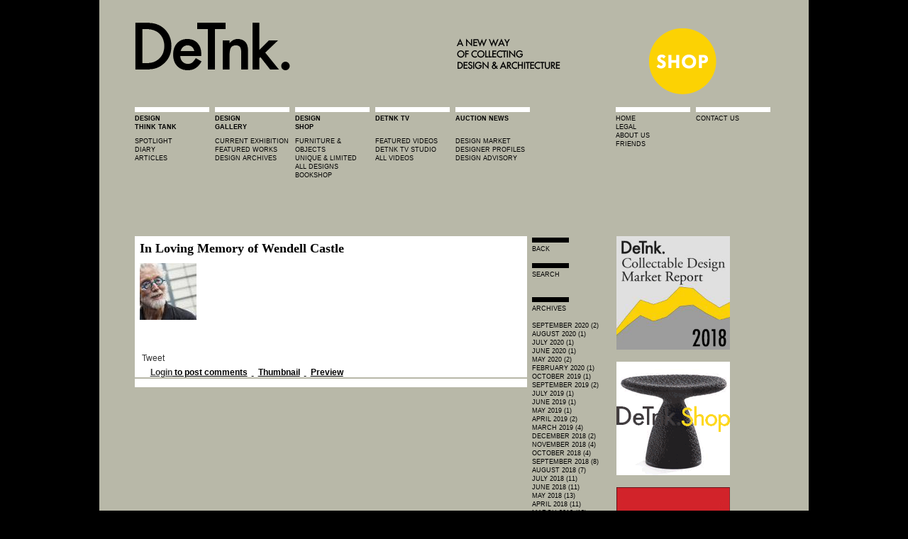

--- FILE ---
content_type: text/html
request_url: https://www.detnk.com/node/142789%3Fsize=tiny.html
body_size: 4105
content:
<!DOCTYPE html PUBLIC "-//W3C//DTD XHTML 1.0 Strict//EN" "http://www.w3.org/TR/xhtml1/DTD/xhtml1-strict.dtd">
<html xmlns="http://www.w3.org/1999/xhtml" lang="en" xml:lang="en">

<head>
  <title>In Loving Memory of Wendell Castle | DeTnk </title>
  <meta http-equiv="Content-Type" content="text/html; charset=utf-8" />
<meta name='OBKey' content='Q/mZl4Dhb/tDCJlN1foOag==' />
<link rel="shortcut icon" href="../favicon.ico" type="image/x-icon" />
  <style type="text/css" media="all">@import "https://detnk.com/modules/cck/content.css";</style>
<style type="text/css" media="all">@import "https://detnk.com/modules/node/node.css";</style>
<style type="text/css" media="all">@import "https://detnk.com/modules/system/defaults.css";</style>
<style type="text/css" media="all">@import "https://detnk.com/modules/system/system.css";</style>
<style type="text/css" media="all">@import "https://detnk.com/modules/user/user.css";</style>
<style type="text/css" media="all">@import "https://detnk.com/modules/cck/fieldgroup.css";</style>
<style type="text/css" media="all">@import "https://detnk.com/modules/panels/css/panels.css";</style>
<style type="text/css" media="all">@import "https://detnk.com/modules/comment/comment.css";</style>
<style type="text/css" media="all">@import "../themes/grid_inspired/style.css";</style>
  
<!--[if lt IE 7.]>
<script defer type="text/javascript" src="https://detnk.com/pngfix.js"></script>
<![endif]-->
</head>

<body class="not-front not-logged-in ntype-image">
  <div id="page"><div id="topads"></div>
    
    <!-- updated header november 16 2012 -->  

<div id="header">
      <div id="masthead">

                  <a href="../det.html" title="Home">
            <img src="../logo.png" alt="Home" id="logo" /> 
          </a>
        
      <img src="../blank.gif"/><a href="../collectingdesign/alllistings.html"> <img src="../shop/detnk.png" /></a>
      </div> <!-- /masthead -->



<div id="navlinks">
<div id="detankmenu">


<img src="../bar-w.jpg" >
<div id=bold>design<br>think tank</div><br><a href="../index.html">spotlight</a><br>
<a href="../designthinktank/diary.html">diary</a><br>
<a href="../designthinktank/features.html">articles</a><br>

</div>

<div id="detankmenu">
<img src="../bar-w.jpg" />

<div id=bold>Design<br>Gallery</div><br>
<a href="../exhibitionspace/currentshow.html">current exhibition</a><br>
<a href="../exhibitionspace/newtalent.html">featured works</a><br>
<a href="../exhibitionspace/maingallery.html">design archives</a><br>
</div>


<div id="detankmenu">
<img src="../bar-w.jpg" >
<div id=bold>Design<br>Shop</div><br><a href="../collectingdesign/furnitureobjects.html">furniture & objects</a><br>
<a href="../collectingdesign/designart.html">unique & limited</a><br>
<a href="../collectingdesign/alllistings.html">all designs</a><br><a href="http://astore.amazon.co.uk/det-21">BOOKSHOP</a><br>
</div>


<div id="detankmenu">



<img src="../bar-w.jpg" />
<div id=bold>detnk tv</div><br>
<a href="../taxonomy/term/36.html">featured videos</a><br><a href="../taxonomy/term/302.html">detnk tv studio</a><br><a href="../detanktv/all.html">all videos</a><br>
<br>

</div>




<div id="detankmenu">

<img src="../bar-w.jpg" />    
<div id=bold>auction news</div><br><a href="../taxonomy/term/877.html">Design market</a><br>
<a href="../designerprofiles.html">designer profiles</a><br>
<a href="../taxonomy/term/1405.html">design advisory</a><br>
<br />
</div>

<div id="detankmenu"><br> </div>
<div id="detankmenu">
<img src="../bar-w.jpg" >
<a href="../index.html">home</a><br>
<a href="../legal.html">legal</a><br><a href="../aboutus.html">about us</a><br><a href="../friends.html">friends</a>
</div>


<div id="detankmenu">
<img src="../bar-w.jpg" >
<a href="../contactus.html">contact us</a><br />

</div>

<!--




<a href="https://detnk.com/contactus">advertising</a><br />
-->

</div> <!--navlinks-->


<div id="titleh">
</div>







<div id="title">
<h1 class="title"></h1></div>



    </div> <!-- /header -->

<!-- updated header november 15 2012 -->  



    <div id="container" class="clear-block">



<div id="demain">

               <!-- <h2 class="title">In Loving Memory of Wendell Castle</h1> -->
                        	<div class="node" id="node-142789">


<!--   <div class="submitted"><span class="date">23 Jan 2018</span> <span class="author">Collecting Design</span></div>  -->
<!--  -->
    
  
  <div class="content"> <h2 class="title">In Loving Memory of Wendell Castle</h2>
<img src="../files/images/7E7DD3A2-3DCB-4112-913E-ACC960BEEDCB.tiny.jpeg" alt="In Loving Memory of Wendell Castle" title="In Loving Memory of Wendell Castle"  class="image image-tiny " width="80" height="80" />
 </div>

   <div class=""> 
  
  <div class="social-buttons">
  <a href="http://twitter.com/share" class="twitter-share-button" data-count="horizontal" data-url="http://detnk.com/node/142789" data-text="In Loving Memory of Wendell Castle" data-via="detnk">Tweet</a><script type="text/javascript" src="http://platform.twitter.com/widgets.js"></script>
  
<iframe src="http://www.facebook.com/plugins/like.php?href=http://detnk.com/node/142789&amp;layout=button_count&amp;show_faces=false&amp;width=200&amp;action=like&amp;font=verdana&amp;colorscheme=light&amp;height=21" scrolling="no" frameborder="0" style="border:none; overflow:hidden; width:500px; height:40px;" allowTransparency="true"></iframe>

<script type="text/javascript" src="https://assets.pinterest.com/js/pinit.js"
    data-pin-hover="true"
></script>

</div>
	 

	 <div class="links"> <ul class="links inline"><li class="first comment_forbidden"><span class="comment_forbidden"><a href="../user/login%3Fdestination=comment%252Freply%252F142789%2523comment-form.html">Login</a> to post comments</span></li>
<li class="image_size_thumbnail"><a href="142789%3Fsize=thumbnail.html" class="image_size_thumbnail active">Thumbnail</a></li>
<li class="last image_size_preview"><a href="142789%3Fsize=preview.html" class="image_size_preview active">Preview</a></li>
</ul> </div>   </div>   
</div>
<div id="comments"></div>


</div> <!-- /squeeze /main -->

<div id="deside">
<div class="block block-block" id="block-block-12">
  <div class="blockinner">

    
    <div class="content">      
<p><img src="https://www.detnk.com/bar-s.jpg" alt="" /><br />
<a href="javascript:history.back();">Back</a></p>
<p>&nbsp;</p>
    </div>
    
  </div>
</div>
<div class="block block-block" id="block-block-6">
  <div class="blockinner">

    
    <div class="content">      
<p><img src="../det/bar-s.jpg" alt="" /><a href="../det/search.html"><br />search</a></p>
<p>&nbsp;</p>
<p>&nbsp;</p>
    </div>
    
  </div>
</div>
<div class="block block-block" id="block-block-11">
  <div class="blockinner">

    
    <div class="content">      
<p><img src="https://www.detnk.com/det/bar-s.jpg" /><br>Archives<br><br></p>
    </div>
    
  </div>
</div>
<div class="block block-month" id="block-month-0">
  <div class="blockinner">

    
    <div class="content">      
<a href="../month/2020/09.html">September 2020 (2)</a><br><a href="../month/2020/08.html">August 2020 (1)</a><br><a href="../month/2020/07.html">July 2020 (1)</a><br><a href="../month/2020/06.html">June 2020 (1)</a><br><a href="../month/2020/05.html">May 2020 (2)</a><br><a href="../month/2020/02.html">February 2020 (1)</a><br><a href="../month/2019/10.html">October 2019 (1)</a><br><a href="../month/2019/09.html">September 2019 (2)</a><br><a href="../month/2019/07.html">July 2019 (1)</a><br><a href="../month/2019/06.html">June 2019 (1)</a><br><a href="../month/2019/05.html">May 2019 (1)</a><br><a href="../month/2019/04.html">April 2019 (2)</a><br><a href="../month/2019/03.html">March 2019 (4)</a><br><a href="../month/2018/12.html">December 2018 (2)</a><br><a href="../month/2018/11.html">November 2018 (4)</a><br><a href="../month/2018/10.html">October 2018 (4)</a><br><a href="../month/2018/09.html">September 2018 (8)</a><br><a href="../month/2018/08.html">August 2018 (7)</a><br><a href="../month/2018/07.html">July 2018 (11)</a><br><a href="../month/2018/06.html">June 2018 (11)</a><br><a href="../month/2018/05.html">May 2018 (13)</a><br><a href="../month/2018/04.html">April 2018 (11)</a><br><a href="../month/2018/03.html">March 2018 (12)</a><br><a href="../month/2018/02.html">February 2018 (13)</a><br><a href="../month/2018/01.html">January 2018 (18)</a><br><a href="../month/2017/12.html">December 2017 (8)</a><br><a href="../month/2017/11.html">November 2017 (15)</a><br><a href="../month/2017/10.html">October 2017 (17)</a><br><a href="../month/2017/09.html">September 2017 (14)</a><br><a href="../month/2017/08.html">August 2017 (18)</a><br><a href="../month/2017/07.html">July 2017 (10)</a><br><a href="../month/2017/06.html">June 2017 (12)</a><br><a href="../month/2017/05.html">May 2017 (12)</a><br><a href="../month/2017/04.html">April 2017 (15)</a><br><a href="../month/2017/03.html">March 2017 (15)</a><br><a href="../month/2017/02.html">February 2017 (22)</a><br><a href="../month/2017/01.html">January 2017 (13)</a><br><a href="../month/2016/12.html">December 2016 (9)</a><br><a href="../month/2016/11.html">November 2016 (14)</a><br><a href="../month/2016/10.html">October 2016 (11)</a><br><a href="../month/2016/09.html">September 2016 (19)</a><br><a href="../month/2016/08.html">August 2016 (13)</a><br><a href="../month/2016/07.html">July 2016 (11)</a><br><a href="../month/2016/06.html">June 2016 (16)</a><br><a href="../month/2016/05.html">May 2016 (19)</a><br><a href="../month/2016/04.html">April 2016 (17)</a><br><a href="../month/2016/03.html">March 2016 (9)</a><br><a href="../month/2016/02.html">February 2016 (15)</a><br><a href="../month/2016/01.html">January 2016 (14)</a><br><a href="../month/2015/12.html">December 2015 (7)</a><br><a href="../month/2015/11.html">November 2015 (15)</a><br><a href="../month/2015/10.html">October 2015 (12)</a><br><a href="../month/2015/09.html">September 2015 (5)</a><br><a href="../month/2015/08.html">August 2015 (12)</a><br><a href="../month/2015/07.html">July 2015 (16)</a><br><a href="../month/2015/06.html">June 2015 (9)</a><br><a href="../month/2015/05.html">May 2015 (15)</a><br><a href="../month/2015/04.html">April 2015 (11)</a><br><a href="../month/2015/03.html">March 2015 (16)</a><br><a href="../month/2015/02.html">February 2015 (14)</a><br><a href="../month/2015/01.html">January 2015 (14)</a><br><a href="../month/2014/12.html">December 2014 (13)</a><br><a href="../month/2014/11.html">November 2014 (15)</a><br><a href="../month/2014/10.html">October 2014 (18)</a><br><a href="../month/2014/09.html">September 2014 (14)</a><br><a href="../month/2014/08.html">August 2014 (10)</a><br><a href="../month/2014/07.html">July 2014 (14)</a><br><a href="../month/2014/06.html">June 2014 (13)</a><br><a href="../month/2014/05.html">May 2014 (22)</a><br><a href="../month/2014/04.html">April 2014 (12)</a><br><a href="../month/2014/03.html">March 2014 (12)</a><br><a href="../month/2014/02.html">February 2014 (16)</a><br><a href="../month/2014/01.html">January 2014 (19)</a><br><a href="../month/2013/12.html">December 2013 (8)</a><br><a href="../month/2013/11.html">November 2013 (33)</a><br><a href="../month/2013/10.html">October 2013 (17)</a><br><a href="../month/2013/09.html">September 2013 (20)</a><br><a href="../month/2013/08.html">August 2013 (15)</a><br><a href="../month/2013/07.html">July 2013 (6)</a><br><a href="../month/2013/06.html">June 2013 (14)</a><br><a href="../month/2013/05.html">May 2013 (17)</a><br><a href="../month/2013/04.html">April 2013 (17)</a><br><a href="../month/2013/03.html">March 2013 (16)</a><br><a href="../month/2013/02.html">February 2013 (14)</a><br><a href="../month/2013/01.html">January 2013 (16)</a><br><a href="../month/2012/12.html">December 2012 (8)</a><br><a href="../month/2012/11.html">November 2012 (20)</a><br><a href="../month/2012/10.html">October 2012 (22)</a><br><a href="../month/2012/09.html">September 2012 (17)</a><br><a href="../month/2012/08.html">August 2012 (17)</a><br><a href="../month/2012/07.html">July 2012 (22)</a><br><a href="../month/2012/06.html">June 2012 (13)</a><br><a href="../month/2012/05.html">May 2012 (20)</a><br><a href="../month/2012/04.html">April 2012 (16)</a><br><a href="../month/2012/03.html">March 2012 (28)</a><br><a href="../month/2012/02.html">February 2012 (15)</a><br><a href="../month/2012/01.html">January 2012 (17)</a><br><a href="../month/2011/12.html">December 2011 (17)</a><br><a href="../month/2011/11.html">November 2011 (24)</a><br><a href="../month/2011/10.html">October 2011 (14)</a><br><a href="../month/2011/09.html">September 2011 (21)</a><br><a href="../month/2011/08.html">August 2011 (20)</a><br><a href="../month/2011/07.html">July 2011 (21)</a><br><a href="../month/2011/06.html">June 2011 (22)</a><br><a href="../month/2011/05.html">May 2011 (18)</a><br><a href="../month/2011/04.html">April 2011 (22)</a><br><a href="../month/2011/03.html">March 2011 (18)</a><br><a href="../month/2011/02.html">February 2011 (20)</a><br><a href="../month/2011/01.html">January 2011 (37)</a><br><a href="../month/2010/12.html">December 2010 (40)</a><br><a href="../month/2010/11.html">November 2010 (41)</a><br><a href="../month/2010/10.html">October 2010 (31)</a><br><a href="../month/2010/09.html">September 2010 (45)</a><br><a href="../month/2010/08.html">August 2010 (22)</a><br><a href="../month/2010/07.html">July 2010 (24)</a><br><a href="../month/2010/06.html">June 2010 (51)</a><br><a href="../month/2010/05.html">May 2010 (69)</a><br><a href="../month/2010/04.html">April 2010 (42)</a><br><a href="../month/2010/03.html">March 2010 (60)</a><br><a href="../month/2010/02.html">February 2010 (39)</a><br><a href="../month/2010/01.html">January 2010 (39)</a><br><a href="../month/2009/12.html">December 2009 (52)</a><br><a href="../month/2009/11.html">November 2009 (38)</a><br><a href="../month/2009/10.html">October 2009 (64)</a><br><a href="../month/2009/09.html">September 2009 (66)</a><br><a href="../month/2009/08.html">August 2009 (46)</a><br><a href="../month/2009/07.html">July 2009 (54)</a><br><a href="../month/2009/06.html">June 2009 (55)</a><br><a href="../month/2009/05.html">May 2009 (60)</a><br><a href="../month/2009/04.html">April 2009 (53)</a><br><a href="../month/2009/03.html">March 2009 (64)</a><br><a href="../month/2009/02.html">February 2009 (52)</a><br><a href="../month/2009/01.html">January 2009 (58)</a><br><a href="../month/2008/12.html">December 2008 (51)</a><br><a href="../month/2008/11.html">November 2008 (43)</a><br><a href="../month/2008/10.html">October 2008 (72)</a><br><a href="../month/2008/09.html">September 2008 (86)</a><br><a href="../month/2008/08.html">August 2008 (46)</a><br><a href="../month/2008/07.html">July 2008 (74)</a><br><a href="../month/2008/06.html">June 2008 (67)</a><br><a href="../month/2008/05.html">May 2008 (63)</a><br><a href="../month/2008/04.html">April 2008 (25)</a><br><a href="../month/2008/03.html">March 2008 (21)</a>    </div>
    
  </div>
</div>

<!--
<img src="https://detnk.com/bar-s.jpg" ><br>

<a href="#">add your review</a><br><br>
<img src="https://detnk.com/bar-s.jpg" ><br>
categories<br><br>
<a href="#">design</a><br>
<a href="#">architecture</a><br>
<a href="#">interiors</a><br><br>
<img src="https://detnk.com/bar-s.jpg" ><br>
archive<br>
-->

</div>
<div id="ticktick"></div><div id="sideads">
<div class="block block-block" id="block-block-5">
  <div class="blockinner">

    
    <div class="content">      
<a href="https://www.detnk.com/node/142826" target="_blank"><img src="https://www.detnk.com/files/images/mr18.jpg" height="160px" /></a> <br><br>

<a href="https://www.detnk.com/collectingdesign/alllistings" target="_blank"><img src="https://www.detnk.com/files/images/shopad2.gif" /></a> 
<br><br>

<a href="https://www.nysid.edu/academics/continuing-education-professional-studies/collecting-design" target="_blank"><img src="https://www.detnk.com/files/images/mod_nysid_detnk_banner_2013-1.jpg"></a><br><br>

<a href="https://bit.ly/KZId6J" target="_blank"><img src="https://www.detnk.com/files/images/AIA_ad_160X320_v2.jpg" /></a> 
<br><br>

<a href="http://astore.amazon.co.uk/det-21" target="_blank"><img src="https://www.detnk.com/files/images/bookshop.gif" /></a> 
<br><br>


<a href="http://www.dupont.com/products-and-services/construction-materials/surface-design-materials/brands/corian-solid-surfaces/articles/palette.html" target="_blank"><img src="https://www.detnk.com/files/images/CCE_Badge_Corianb.jpg"></a><br><br>


<a href="http://bit.ly/fgK0Jh" target="_blank"><img 
src="https://www.detnk.com/files/images/cassina.jpg"/></a><br><br>

<a href="http://bit.ly/dRUPla" target="_blank"><img src="https://www.detnk.com/files/images/cap.jpg"/></a><br><br>


<a href="http://bit.ly/elajGV" target="_blank"><img src="https://www.detnk.com/files/images/casam.jpg"/></a><br><br>

<a href="https://www.detnk.com/taxonomy/term/714" target="_blank"><img src="https://www.detnk.com/files/images/moroso_logo_low.jpg"/></a><br><br>


<a href="http://bit.ly/eObIRM" target="_blank"><img src="https://www.detnk.com/files/images/mer.jpg"/></a><br><br>



<a href="http://bit.ly/erYQGs" target="_blank"><img src="https://www.detnk.com/files/images/Picture%2018_26.png" /></a> <br><br>

<a href="http://bit.ly/hz8DUo" target="_blank"><img src="https://www.detnk.com/files/images/Picture%2033_3.png" /></a> <br><br>

<a href="http://www.rabih-hage.com" target="_blank"><img src="https://www.detnk.com/files/rhad160x600slow.gif" /></a><br>


<br>    </div>
    
  </div>
</div>
</div>

    
    <div id="footer-region">

             <div id="footer-mid"> <div class="block block-block" id="block-block-8">
  <div class="blockinner">

    
    <div class="content">      
<script type="text/javascript">
var gaJsHost = (("https:" == document.location.protocol) ? "https://ssl." : "http://www.");
document.write(unescape("%3Cscript src='" + gaJsHost + "google-analytics.com/ga.js' type='text/javascript'%3E%3C/script%3E"));
</script>
<script type="text/javascript">
try {
var pageTracker = _gat._getTracker("UA-4067531-2");
pageTracker._trackPageview();
} catch(err) {}</script>    </div>
    
  </div>
</div>
 </div>       
      <div id="footer">
        
  
      </div> <!-- /footer -->
    </div> <!-- /footer-wrapper -->

    
  </div> <!-- /page -->

</body>
</html>



--- FILE ---
content_type: text/css
request_url: https://www.detnk.com/themes/grid_inspired/style.css
body_size: 2257
content:
@CHARSET "UTF-8";

@import "grid_focus.css"; 

/* for Internet Explorer */
/*\*/
* html .node {
* height: 250px;
* }

#vid {
	float: right;
}



.node {

	border-bottom:2px solid #B8B8A8;
	clear:both;
/*	padding:5px;*/
	/* min-height:250px;*/
	
}

#titleh {
	height:67px;
	background:#B8B8A8 none repeat scroll 0%;
}

/*
	<div id="page">
		<div id="header" />
		<div id="container">
			<div id="sidebar-left" />
			<div id="main" />
				<div id="squeeze" />
			</div>
			<div id="sidebar-right" />
		</div>
		<div id="header" />
	</div>
*/

/* ====== diagnostics ====== */


.social-buttons{
    width: 540px;
   padding: 10px 10px 6px;
   
}

.node_images {
	width: 530px;
	margin:4px;
	float: right;
}

ul {
	list-style-type: disc;
	list-style-position: inside;
}

#bar {
	float: left;
	width:105px;
	padding-right:7px;
	height: 7px;
	background-color:#fff;
	background-image: url(http://www.detank.com/det/bar-w.tif);
}

#capital {
	text-transform: uppercase;
}
#alllw {
	color: #575757;
}

#shopad {
	float: right;
	
    }


#detankmenu {
	float:left;
	width:106px;
	padding-right:7px;
	font-family: "Arial";
	text-transform: uppercase;
	font-size: 9px;
	line-height: 12px;

}


    
#detankmenu a:link,
#detankmenu a:visited {
	color:#000;
}

#detankmenu a:hover {
	        color:#fff;
	}


#detankmenu a:select {
	color:#999;

}

#bold {
	font-weight: bold;
	height: 20px;
}


div.status {
	border-color:#C7F2C8;
	color:#33A333;
}

td {
	padding: 5px;
}

#deside {
        float:left;
        width:105px;
        padding-right:7px;
        font-family: "Arial";
        text-transform: uppercase;
        font-size: 9px;
        line-height: 12px;

}
#deside a:link,
#deside a:visited {
        color:#000;
}

#deside a:hover {
                color:#fff;
        }


#deside a:select {
        color:#999;

}


#header,
#container,
#footer {
	border: 0px dashed #12589E;
	margin: 0px;
	padding: 0px;
	clear: both;
	width: 904px;
}

#header #logo,
#header #site-name-slogan,
#header #search-theme-form,
#header #navigation,
#header #header-region,
#header #header-region .block {
	border: 0px dashed #12589E;
}

#header #masthead,
#header #navigation {
	clear: both;
}

#container #sidebar-left,
#container #squeeze {
	border: 0px dashed #12589E;
	width: 550px;
}

#demain {
	float: left;
	border: 0px dashed;
	background: #fff;
	width:553px;
}
#cell {
	border-bottom: 1px;
	display: inline;
}

#text-box {
	width: 280px;
}





#deside {
        float: left;
        border: 0px dashed;
        width:105px;
	padding-left: 7px;
} 
#sdetank {
	float: left;
	padding-right: 5px;
}
#sideads {
        float: right;
        border: 0px dashed;
        width:160px;
	/*220px*/
	padding-right: 0px;	
	position: relative;
	top: -40px;
	left:-65px;
}
#ticktick {
        float: right;
        border: 0px dashed;
        width:220px;
        /*220px*/
        padding-right: 0px;
        position: relative;
        height: 40px;
	top: -80px;
	text-transform: uppercase;
	left:-6px;
}

h2.blockinner  {
	font-family: verdana;
	font-size: 11px;
}
#topads {
	float: right;
	width: 780px;
	padding-right:0px;
}


#navlinks {
	border: 0px dashed #fff;
	padding-top:10px;
	height: 117px;
}

#sidebar-right {
        float:left;
	border: 0px dashed #ff589E;
        width: 200px;
}



#container #squeeze .mission,
#container #squeeze .breadcrumb,
#container #squeeze .node {
	border: 0px dotted #12589E;
	clear: both;
}

/* ====== layout ====== */

body {
	min-width: 965px;
	background: #000;
	padding:0px 0pt 0px 0px;
}


#page {
	width: 950px;
	text-align:left;
	margin:auto;
	background: #B8B8A8;
	padding: 25px 0pt 200px 50px;
}



#legal {
text-align:right;
width:784px;
font-size:90%;
}

#table-page {
font-size:90%;

/* ---- header ------ */

#header #masthead {
	margin: 0px 0 0px 0;
	position: relative;
}

#header #masthead #name-and-slogan {
	display: inline;
}

#header #masthead #site-name {
	margin: 0;
	display: inline;
}

#header #masthead #site-slogan {
	margin-left:20px;
}

#header #masthead #search {
	position: absolute;
	padding:0;
	top: 0;
	right: 0;
}

#header #header-region {
	overflow: hidden;
}

#header #header-region .block {
	display: inline;
	float: left;
	width: 19%;
}

/* ---- container ------ */

#container {
	margin: 25px auto 0 auto;
	max-width: 970px;
}

#bigtitle {
	max-width: 970px;
}

#container .sidebar {
	float: left;
	z-index: 2;
	position: relative;
	margin-left: 30px;
}

#main {
	float: left;
	width: 200px;
}

body.sidebar-left #main {
	margin-right: -285px;
}
body.sidebar-left #main #squeeze {
	margin-right: 285px;
}

body.sidebar-right #main {
	margin-right: -255px;
}
body.sidebar-right #main #squeeze {
	margin-right: 255px;
}

body.both-sidebars #main {
	margin-right: -530px;
}
body.both-sidebars #squeeze {
	margin-right: 530px;
}

#squeeze {
	position: relative;
}

/* ---- footer ------ */

#footer {
	float: none;
	clear: both;
}


/* ----------------- */
.sidebar .block {
	margin-bottom: 20px;
}

#search-theme-form input.form-submit, #search-block-form input.form-submit, #search-form input.form-submit { height: 24px; width: 24px; cursor: pointer; text-indent: -9999px; border: none; background: url(images/btn_search.gif) no-repeat left top; vertical-align:middle; }
#IEroot .block-search input.form-submit, #IEroot #search-form input.form-submit { width: 34px; font-size: 0; color: #fff; text-align: right; }
#IEroot #search-form .search-advanced input.form-submit { width: 44px; text-indent: 0; }

#comments .meta span {
	display: inline;
	float: right;
}

.node .meta {
	background-color:#EEEEEE;
	border-right:0px solid #DDDDDD;
	padding:5px;
	clear: both;
	margin: 10px 0;
}

.node .meta .taxonomy, 
.node .meta .links {
	display: inline;
}

.node .meta div.taxonomy li { background:transparent url(images/tag_grey.gif) no-repeat left center;padding-left:20px;margin-left:2px; }
.node .meta li.blog_usernames_blog { background:transparent url(images/blog_grey.gif) no-repeat left center;padding-left:18px;margin-left:2px; }
.node .meta li.comment_add { background:transparent url(images/comment_grey.gif) no-repeat left center;padding-left:18px;margin-left:2px; }

.node .service-links {
	border: 1px solid #DDDDDD;
	margin: 10px 0;
	padding: 5px;
}

.node .service-links img {
	border:0;
}




#footer-menu h2.title,
#footer-menu ul.menu ul.menu * {
	display: none;
}



#footer-wrapper {background:#EEE;clear:both;margin: 10px 0;}
#footer-menu ul.menu {list-style:none;background:#EEE;clear:both;}
#footer-menu ul.menu li{
	background:transparent none;
	border-right:1px solid #DDD;
	border-top: 0;
	padding: 0;
	float:left;
	display:block;
	width:100px;
}
#footer-menu ul.menu li a{font-size:11px;outline:none;color:#333;text-decoration:none;display:block;padding:5px 0 12px 5px;width:99px;text-transform:uppercase;}
#footer-menu ul.menu li a span{font-size:11px;color:#777;text-transform:lowercase;}
#footer-menu ul.menu li a:hover{background:#333;color:#eee!important;width:95px;}
* html #footer-menu ul.menu li a:hover{background:#333;width:99px;}


#footer-region {clear:both;}
#footer-region #footer-left,
#footer-region #footer-mid,
#footer-region #footer-right {
	float:left;
	width: 290px;
	margin-right: 10px;
	padding: 10px;
}

li.leaf, li.collapsed, li.expanded,.item-list ul li {list-style:none;list-style-type:none;list-style-image:none;padding:4px 0 4px 16px;margin:0;}

#user-login-form {
	text-align: left;
}
